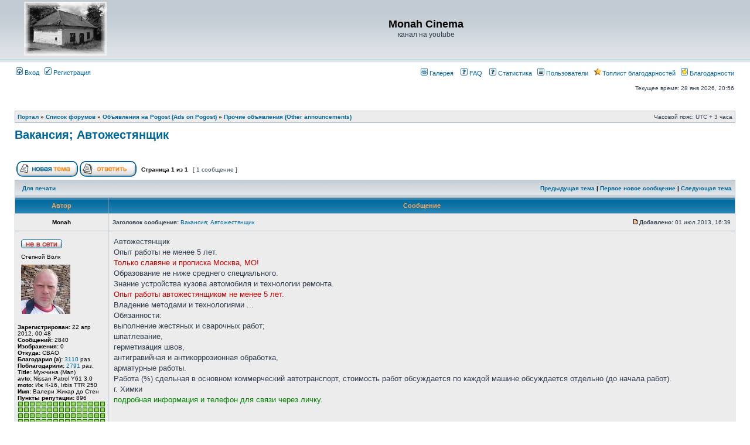

--- FILE ---
content_type: text/html; charset=UTF-8
request_url: http://pogost.net/viewtopic.php?f=70&t=437
body_size: 7636
content:
<!DOCTYPE html PUBLIC "-//W3C//DTD XHTML 1.0 Transitional//EN" "http://www.w3.org/TR/xhtml1/DTD/xhtml1-transitional.dtd">
<html xmlns="http://www.w3.org/1999/xhtml" dir="ltr" lang="ru-ru" xml:lang="ru-ru">
<head>

<meta http-equiv="content-type" content="text/html; charset=UTF-8" />
<meta http-equiv="content-language" content="ru-ru" />
<meta http-equiv="content-style-type" content="text/css" />
<meta http-equiv="imagetoolbar" content="no" />
<meta name="resource-type" content="document" />
<meta name="distribution" content="global" />
<meta name="keywords" content="" />
<meta name="description" content="" />

<title>Monah Cinema &bull; Просмотр темы - Вакансия; Автожестянщик</title>

<link rel="alternate" type="application/atom+xml" title="Канал - Monah Cinema" href="http://pogost.net/feed.php" /><link rel="alternate" type="application/atom+xml" title="Канал - Новости" href="http://pogost.net/feed.php?mode=news" /><link rel="alternate" type="application/atom+xml" title="Канал - Все форумы" href="http://pogost.net/feed.php?mode=forums" /><link rel="alternate" type="application/atom+xml" title="Канал - Новые темы" href="http://pogost.net/feed.php?mode=topics" /><link rel="alternate" type="application/atom+xml" title="Канал - Активные темы" href="http://pogost.net/feed.php?mode=topics_active" /><link rel="alternate" type="application/atom+xml" title="Канал - Форум - Прочие объявления (Other announcements)" href="http://pogost.net/feed.php?f=70" /><link rel="alternate" type="application/atom+xml" title="Канал - Тема - Вакансия; Автожестянщик" href="http://pogost.net/feed.php?f=70&amp;t=437" />

<link rel="stylesheet" href="./styles/subsilver2/theme/stylesheet.css" type="text/css" />
<link href="./styles/subsilver2/theme/prime_trash_bin.css" rel="stylesheet" type="text/css" />

<script type="text/JavaScript">
function getElement(iElementId)
{
   if (document.all)
   {
      return document.all[iElementId];
   }
   if (document.getElementById)
   {
      return document.getElementById(iElementId);
   }
}

function toggleElement(oElement)
{
   if (oElement.style.display == "none")
   {
      oElement.style.display = "";
   }
   else
   {
      oElement.style.display = "none";
   }
}
</script>
<script type="text/javascript">
// <![CDATA[


function popup(url, width, height, name)
{
	if (!name)
	{
		name = '_popup';
	}

	window.open(url.replace(/&amp;/g, '&'), name, 'height=' + height + ',resizable=yes,scrollbars=yes,width=' + width);
	return false;
}

function jumpto()
{
	var page = prompt('Введите номер страницы, на которую Вы хотели бы перейти:', '1');
	var per_page = '';
	var base_url = '';

	if (page !== null && !isNaN(page) && page == Math.floor(page) && page > 0)
	{
		if (base_url.indexOf('?') == -1)
		{
			document.location.href = base_url + '?start=' + ((page - 1) * per_page);
		}
		else
		{
			document.location.href = base_url.replace(/&amp;/g, '&') + '&start=' + ((page - 1) * per_page);
		}
	}
}

/**
* Find a member
*/
function find_username(url)
{
	popup(url, 760, 570, '_usersearch');
	return false;
}

/**
* Mark/unmark checklist
* id = ID of parent container, name = name prefix, state = state [true/false]
*/
function marklist(id, name, state)
{
	var parent = document.getElementById(id);
	if (!parent)
	{
		eval('parent = document.' + id);
	}

	if (!parent)
	{
		return;
	}

	var rb = parent.getElementsByTagName('input');
	
	for (var r = 0; r < rb.length; r++)
	{
		if (rb[r].name.substr(0, name.length) == name)
		{
			rb[r].checked = state;
		}
	}
}



// ]]>
</script>
<link href="./styles/subsilver2/theme/prime_links/prime_links.css" rel="stylesheet" type="text/css" />
<!-- begin mod: phpBB Gallery --><!-- end mod: phpBB Gallery -->

</head>
<body class="ltr">

<a name="top"></a>

<div id="wrapheader">

	<div id="logodesc">
		<table width="100%" cellspacing="0">
		<tr>
			<td><a href="http://pogost.net/portal.php"><img src="./styles/subsilver2/imageset/site_logo.gif" width="170" height="94" alt="" title="" /></a></td>
			<td width="100%" align="center"><h1>Monah Cinema</h1><span class="gen">канал на youtube</span></td>
		</tr>
		</table>
	</div>

	<div id="menubar">
		<table width="100%" cellspacing="0">
		<tr>
			<td class="genmed">
				<a href="./ucp.php?mode=login&amp;sid=b5151dbae4c3fc6b443eb935c289df4b"><img src="./styles/subsilver2/theme/images/icon_mini_login.gif" width="12" height="13" alt="*" /> Вход</a>&nbsp; &nbsp;<a href="./ucp.php?mode=register&amp;sid=b5151dbae4c3fc6b443eb935c289df4b"><img src="./styles/subsilver2/theme/images/icon_mini_register.gif" width="12" height="13" alt="*" /> Регистрация</a>
					
			</td>
			<td class="genmed" align="right">
				<!-- begin mod: phpBB Gallery -->
				<a href="./gallery/index.php?sid=b5151dbae4c3fc6b443eb935c289df4b" title="Галерея изображений"><img src="./styles/subsilver2/theme/images/icon_mini_gallery.gif" width="12" height="13" alt="*" /> Галерея</a>&nbsp; &nbsp;
				<!-- end mod: phpBB Gallery -->
				<a href="./faq.php?sid=b5151dbae4c3fc6b443eb935c289df4b"><img src="./styles/subsilver2/theme/images/icon_mini_faq.gif" width="12" height="13" alt="*" /> FAQ</a>
				<!-- begin mod: phpBB Statistics - subsilver2 style -->&nbsp; &nbsp;<a href="./stats.php?sid=b5151dbae4c3fc6b443eb935c289df4b"><img src="./styles/subsilver2/theme/images/icon_mini_faq.gif" width="12" height="13" alt="*" /> Статистика</a><!-- end mod: phpBB Statistics - subsilver2 style -->&nbsp; &nbsp;<a href="./memberlist.php?sid=b5151dbae4c3fc6b443eb935c289df4b"><img src="./styles/subsilver2/theme/images/icon_mini_members.gif" width="12" height="13" alt="*" /> Пользователи</a><!-- begin mod: Thanks for posts (for subsilver2) -->&nbsp; &nbsp;<a href="./toplist.php?sid=b5151dbae4c3fc6b443eb935c289df4b"><img src="./styles/subsilver2/theme/images/icon_mini_toplist.gif" width="15" height="14" alt="*" />Топлист благодарностей</a>&nbsp; &nbsp;<a href="./thankslist.php?sid=b5151dbae4c3fc6b443eb935c289df4b"><img src="./styles/subsilver2/theme/images/icon_mini_thanks.gif" width="12" height="13" alt="*" /> Благодарности</a><!-- end mod: Thanks for posts (for subsilver2) -->
			</td>
		</tr>
		</table>
	</div>

	<div id="datebar">
		<table width="100%" cellspacing="0">
		<tr>
			<td class="gensmall"></td>
			<td class="gensmall" align="right">Текущее время: 28 янв 2026, 20:56<br /></td>
		</tr>
		</table>
	</div>

</div>

<div id="wrapcentre">


	<br style="clear: both;" />

	<table class="tablebg" width="100%" cellspacing="1" cellpadding="0" style="margin-top: 5px;">
	<tr>
		<td class="row1">
			<p class="breadcrumbs"><a href="./portal.php?sid=b5151dbae4c3fc6b443eb935c289df4b">Портал</a> &#187; <a href="./index.php?sid=b5151dbae4c3fc6b443eb935c289df4b">Список форумов</a> &#187; <a href="./viewforum.php?f=7&amp;sid=b5151dbae4c3fc6b443eb935c289df4b">Объявления на Pogost (Ads on Pogost)</a> &#187; <a href="./viewforum.php?f=9&amp;sid=b5151dbae4c3fc6b443eb935c289df4b">Прочие объявления (Other announcements)</a></p>
			<p class="datetime">Часовой пояс: UTC + 3 часа </p>
		</td>
	</tr>
	</table>

	<br />


<div id="pageheader">
	<h2><a class="titles" href="./viewtopic.php?f=9&amp;t=437&amp;sid=b5151dbae4c3fc6b443eb935c289df4b">Вакансия; Автожестянщик</a></h2>
<br>

<script type="text/javascript" src="http://rumodul.ru/tmp/share42.js"></script>
<script type="text/javascript">share42('http://rumodul.ru/tmp/')</script>



</div>

<br clear="all" /><br />

<div id="pagecontent">

	<table width="100%" cellspacing="1">
	<tr>
		<td align="left" valign="middle" nowrap="nowrap">
		<a href="./posting.php?mode=post&amp;f=9&amp;sid=b5151dbae4c3fc6b443eb935c289df4b"><img src="./styles/subsilver2/imageset/ru/button_topic_new.gif" alt="Начать новую тему" title="Начать новую тему" /></a>&nbsp;<a href="./posting.php?mode=reply&amp;f=9&amp;t=437&amp;sid=b5151dbae4c3fc6b443eb935c289df4b"><img src="./styles/subsilver2/imageset/ru/button_topic_reply.gif" alt="Ответить на тему" title="Ответить на тему" /></a>
		</td>
		
			<td class="nav" valign="middle" nowrap="nowrap">&nbsp;Страница <strong>1</strong> из <strong>1</strong><br /></td>
			<td class="gensmall" nowrap="nowrap">&nbsp;[ 1 сообщение ]&nbsp;</td>
			<td class="gensmall" width="100%" align="right" nowrap="nowrap"></td>
		
	</tr>
	</table>

	<table class="tablebg" width="100%" cellspacing="1">
	<tr>
		<td class="cat">
			<table width="100%" cellspacing="0">
			<tr>
				<td class="nav" nowrap="nowrap">&nbsp;
				<a href="./viewtopic.php?f=9&amp;t=437&amp;sid=b5151dbae4c3fc6b443eb935c289df4b&amp;view=print" title="Для печати">Для печати</a>
				</td>
				<td class="nav" align="right" nowrap="nowrap"><a href="./viewtopic.php?f=9&amp;t=437&amp;view=previous&amp;sid=b5151dbae4c3fc6b443eb935c289df4b">Предыдущая тема</a> | <a href="#unread">Первое новое сообщение</a> | <a href="./viewtopic.php?f=9&amp;t=437&amp;view=next&amp;sid=b5151dbae4c3fc6b443eb935c289df4b">Следующая тема</a>&nbsp;</td>
			</tr>
			</table>
		</td>
	</tr>

	</table>


	<table class="tablebg" width="100%" cellspacing="1">
	
		<tr>
			<th>Автор</th>
			<th>Сообщение</th>
		</tr>
	<tr class="row1">

			<td align="center" valign="middle">
				<a name="unread"></a><a name="p2896"></a>
				<b class="postauthor">Monah</b>
			</td>
			<td width="100%" height="25">
				<table width="100%" cellspacing="0">
				<tr>
				
					<td class="gensmall" width="100%"><div style="float: left;">&nbsp;<b>Заголовок сообщения:</b> <a href="#p2896">Вакансия; Автожестянщик</a></div><div style="float: right;"><a href="./viewtopic.php?p=2896&amp;sid=b5151dbae4c3fc6b443eb935c289df4b#p2896"><img src="./styles/subsilver2/imageset/icon_post_target_unread.gif" width="12" height="9" alt="Непрочитанное сообщение" title="Непрочитанное сообщение" /></a><b>Добавлено:</b> 01 июл 2013, 16:39&nbsp;</div></td>
				</tr>
				</table>
			</td>
		</tr>

		<tr class="row1">

			<td valign="top" class="profile">
				<table cellspacing="4" align="center" width="150">
			
				<tr>
					<td><img src="./styles/subsilver2/imageset/ru/icon_user_offline.gif" alt="Не в сети" title="Не в сети" /></td>
				</tr>
			
				<tr>
					<td class="postdetails">Степной Волк</td>
				</tr>
			
				<tr>
					<td><img src="./download/file.php?avatar=63_1729176792.jpg" width="84" height="84" alt="Аватар пользователя" /></td>
				</tr>
			
				</table>

				<span class="postdetails">
					<br /><b>Зарегистрирован:</b> 22 апр 2012, 00:48<br /><b>Сообщений:</b> 2840<!-- begin mod: phpBB Gallery --><br /><b>Изображения:</b> 0<!-- end mod: phpBB Gallery --><br /><b>Откуда:</b> СВАО<!-- begin mod: Thanks for posts (for subsilver2) --><br /><b>Благодарил&nbsp;(а):</b> <a href="./thankslist.php?mode=givens&amp;author_id=63&amp;give=true&amp;sid=b5151dbae4c3fc6b443eb935c289df4b">3110</a> раз.<br /><b>Поблагодарили:</b> <a href="./thankslist.php?mode=givens&amp;author_id=63&amp;give=false&amp;sid=b5151dbae4c3fc6b443eb935c289df4b">2791</a> раз.<!-- end mod: Thanks for posts (for subsilver2) -->
						<br /><b>Title:</b> Мужчина      (Man)
					
						<br /><b>avto:</b> Nissan Patrol Y61 3.0
					
						<br /><b>moto:</b> Иж К-16, Irbis TTR 250
					
						<br /><b>Имя:</b> Валери Жикар до Стен
					<!-- begin mod: User reputation points - subsilver2 --><br /><strong>Пункты репутации:</strong> 896<br /><a href="./viewreputation.php?id=63&amp;sid=b5151dbae4c3fc6b443eb935c289df4b" onclick="popup(this.href, 780, 550); return false;" ><img src="images/reputation/pos.gif" title="Прихожанин" alt="Прихожанин" /><img src="images/reputation/pos.gif" title="Прихожанин" alt="Прихожанин" /><img src="images/reputation/pos.gif" title="Прихожанин" alt="Прихожанин" /><img src="images/reputation/pos.gif" title="Прихожанин" alt="Прихожанин" /><img src="images/reputation/pos.gif" title="Прихожанин" alt="Прихожанин" /><img src="images/reputation/pos.gif" title="Прихожанин" alt="Прихожанин" /><img src="images/reputation/pos.gif" title="Прихожанин" alt="Прихожанин" /><img src="images/reputation/pos.gif" title="Прихожанин" alt="Прихожанин" /><img src="images/reputation/pos.gif" title="Прихожанин" alt="Прихожанин" /><img src="images/reputation/pos.gif" title="Прихожанин" alt="Прихожанин" /><img src="images/reputation/pos.gif" title="Прихожанин" alt="Прихожанин" /><img src="images/reputation/pos.gif" title="Прихожанин" alt="Прихожанин" /><img src="images/reputation/pos.gif" title="Прихожанин" alt="Прихожанин" /><img src="images/reputation/pos.gif" title="Прихожанин" alt="Прихожанин" /><img src="images/reputation/pos.gif" title="Прихожанин" alt="Прихожанин" /><img src="images/reputation/pos.gif" title="Прихожанин" alt="Прихожанин" /><img src="images/reputation/pos.gif" title="Прихожанин" alt="Прихожанин" /><img src="images/reputation/pos.gif" title="Прихожанин" alt="Прихожанин" /><img src="images/reputation/pos.gif" title="Прихожанин" alt="Прихожанин" /><img src="images/reputation/pos.gif" title="Прихожанин" alt="Прихожанин" /><img src="images/reputation/pos.gif" title="Прихожанин" alt="Прихожанин" /><img src="images/reputation/pos.gif" title="Прихожанин" alt="Прихожанин" /><img src="images/reputation/pos.gif" title="Прихожанин" alt="Прихожанин" /><img src="images/reputation/pos.gif" title="Прихожанин" alt="Прихожанин" /><img src="images/reputation/pos.gif" title="Прихожанин" alt="Прихожанин" /><img src="images/reputation/pos.gif" title="Прихожанин" alt="Прихожанин" /><img src="images/reputation/pos.gif" title="Прихожанин" alt="Прихожанин" /><img src="images/reputation/pos.gif" title="Прихожанин" alt="Прихожанин" /><img src="images/reputation/pos.gif" title="Прихожанин" alt="Прихожанин" /><img src="images/reputation/pos.gif" title="Прихожанин" alt="Прихожанин" /><img src="images/reputation/pos.gif" title="Прихожанин" alt="Прихожанин" /><img src="images/reputation/pos.gif" title="Прихожанин" alt="Прихожанин" /><img src="images/reputation/pos.gif" title="Прихожанин" alt="Прихожанин" /><img src="images/reputation/pos.gif" title="Прихожанин" alt="Прихожанин" /><img src="images/reputation/pos.gif" title="Прихожанин" alt="Прихожанин" /><img src="images/reputation/pos.gif" title="Прихожанин" alt="Прихожанин" /><img src="images/reputation/pos.gif" title="Прихожанин" alt="Прихожанин" /><img src="images/reputation/pos.gif" title="Прихожанин" alt="Прихожанин" /><img src="images/reputation/pos.gif" title="Прихожанин" alt="Прихожанин" /><img src="images/reputation/pos.gif" title="Прихожанин" alt="Прихожанин" /><img src="images/reputation/pos.gif" title="Прихожанин" alt="Прихожанин" /><img src="images/reputation/pos.gif" title="Прихожанин" alt="Прихожанин" /><img src="images/reputation/pos.gif" title="Прихожанин" alt="Прихожанин" /><img src="images/reputation/pos.gif" title="Прихожанин" alt="Прихожанин" /><img src="images/reputation/pos.gif" title="Прихожанин" alt="Прихожанин" /><img src="images/reputation/pos.gif" title="Прихожанин" alt="Прихожанин" /><img src="images/reputation/pos.gif" title="Прихожанин" alt="Прихожанин" /><img src="images/reputation/pos.gif" title="Прихожанин" alt="Прихожанин" /><img src="images/reputation/pos.gif" title="Прихожанин" alt="Прихожанин" /><img src="images/reputation/pos.gif" title="Прихожанин" alt="Прихожанин" /><img src="images/reputation/pos.gif" title="Прихожанин" alt="Прихожанин" /><img src="images/reputation/pos.gif" title="Прихожанин" alt="Прихожанин" /><img src="images/reputation/pos.gif" title="Прихожанин" alt="Прихожанин" /><img src="images/reputation/pos.gif" title="Прихожанин" alt="Прихожанин" /><img src="images/reputation/pos.gif" title="Прихожанин" alt="Прихожанин" /><img src="images/reputation/pos.gif" title="Прихожанин" alt="Прихожанин" /><img src="images/reputation/pos.gif" title="Прихожанин" alt="Прихожанин" /><img src="images/reputation/pos.gif" title="Прихожанин" alt="Прихожанин" /><img src="images/reputation/pos.gif" title="Прихожанин" alt="Прихожанин" /><img src="images/reputation/pos.gif" title="Прихожанин" alt="Прихожанин" /><img src="images/reputation/pos.gif" title="Прихожанин" alt="Прихожанин" /><img src="images/reputation/pos.gif" title="Прихожанин" alt="Прихожанин" /><img src="images/reputation/pos.gif" title="Прихожанин" alt="Прихожанин" /><img src="images/reputation/pos.gif" title="Прихожанин" alt="Прихожанин" /><img src="images/reputation/pos.gif" title="Прихожанин" alt="Прихожанин" /><img src="images/reputation/pos.gif" title="Прихожанин" alt="Прихожанин" /><img src="images/reputation/pos.gif" title="Прихожанин" alt="Прихожанин" /><img src="images/reputation/pos.gif" title="Прихожанин" alt="Прихожанин" /><img src="images/reputation/pos.gif" title="Прихожанин" alt="Прихожанин" /><img src="images/reputation/pos.gif" title="Прихожанин" alt="Прихожанин" /><img src="images/reputation/pos.gif" title="Прихожанин" alt="Прихожанин" /><img src="images/reputation/pos.gif" title="Прихожанин" alt="Прихожанин" /><img src="images/reputation/pos.gif" title="Прихожанин" alt="Прихожанин" /><img src="images/reputation/pos.gif" title="Прихожанин" alt="Прихожанин" /><img src="images/reputation/pos.gif" title="Прихожанин" alt="Прихожанин" /><img src="images/reputation/pos.gif" title="Прихожанин" alt="Прихожанин" /><img src="images/reputation/pos.gif" title="Прихожанин" alt="Прихожанин" /><img src="images/reputation/pos.gif" title="Прихожанин" alt="Прихожанин" /><img src="images/reputation/pos.gif" title="Прихожанин" alt="Прихожанин" /><img src="images/reputation/pos.gif" title="Прихожанин" alt="Прихожанин" /><img src="images/reputation/pos.gif" title="Прихожанин" alt="Прихожанин" /><img src="images/reputation/pos.gif" title="Прихожанин" alt="Прихожанин" /><img src="images/reputation/pos.gif" title="Прихожанин" alt="Прихожанин" /><img src="images/reputation/pos.gif" title="Прихожанин" alt="Прихожанин" /><img src="images/reputation/pos.gif" title="Прихожанин" alt="Прихожанин" /><img src="images/reputation/pos.gif" title="Прихожанин" alt="Прихожанин" /><img src="images/reputation/pos.gif" title="Прихожанин" alt="Прихожанин" /><img src="images/reputation/pos.gif" title="Прихожанин" alt="Прихожанин" /><img src="images/reputation/pos.gif" title="Прихожанин" alt="Прихожанин" /><img src="images/reputation/pos.gif" title="Прихожанин" alt="Прихожанин" /><img src="images/reputation/pos.gif" title="Прихожанин" alt="Прихожанин" /><img src="images/reputation/pos.gif" title="Прихожанин" alt="Прихожанин" /><img src="images/reputation/pos.gif" title="Прихожанин" alt="Прихожанин" /><img src="images/reputation/pos.gif" title="Прихожанин" alt="Прихожанин" /><img src="images/reputation/pos.gif" title="Прихожанин" alt="Прихожанин" /><img src="images/reputation/pos.gif" title="Прихожанин" alt="Прихожанин" /><img src="images/reputation/pos.gif" title="Прихожанин" alt="Прихожанин" /><img src="images/reputation/pos.gif" title="Прихожанин" alt="Прихожанин" /><img src="images/reputation/pos.gif" title="Прихожанин" alt="Прихожанин" /><img src="images/reputation/pos.gif" title="Прихожанин" alt="Прихожанин" /></a><br /><a href="./reputation.php?p=2896&amp;sid=b5151dbae4c3fc6b443eb935c289df4b"><img src="./images/reputation/add.png" title="Добавить пункт репутации Monah" alt="Добавить пункт репутации Monah" /></a><a href="./reputation.php?p=2896&amp;mode=negative&amp;sid=b5151dbae4c3fc6b443eb935c289df4b"><img src="./images/reputation/subtract.png" title="Вычесть пункт репутации Monah" alt="Вычесть пункт репутации Monah" /></a><!-- end mod: User reputation points - subsilver2 -->
				</span>

			</td>
			<td valign="top">
				<table width="100%" cellspacing="5">
				<tr>
					<td>
					

						<div class="postbody">Автожестянщик<br />Опыт работы не менее 5 лет.<br /><span style="color: #BF0000">Только славяне и прописка Москва, МО!</span><br />Образование не ниже среднего специального.<br />Знание устройства кузова автомобиля и технологии ремонта.<br /><span style="color: #BF0000">Опыт работы автожестянщиком не менее 5 лет.</span><br />Владение методами и технологиями ...<br />Обязанности:<br />выполнение жестяных и сварочных работ; <br />шпатлевание, <br />герметизация швов, <br />антигравийная и антикоррозионная обработка, <br />арматурные работы.<br />Работа (%) сдельная в основном коммерческий автотранспорт, стоимость работ обсуждается по каждой машине обсуждается отдельно (до начала работ).<br />г. Химки<br /><span style="color: #008000">подробная информация и телефон для связи через личку.</span></div>

					<br clear="all" /><br />

						<table width="100%" cellspacing="0">
						<tr valign="middle">
							<td class="gensmall" align="right">
							<!-- begin mod: Thanks for posts (for subsilver2) --><!-- end mod: Thanks for posts (for subsilver2) -->
							</td>
						</tr>
						</table>
					</td>
				</tr>
				</table>
			</td>
		</tr>

		<tr class="row1">

			<td class="profile"><strong><a href="#wrapheader">Вернуться наверх</a></strong></td>
			<td><div class="gensmall" style="float: left;">&nbsp;<a href="./memberlist.php?mode=viewprofile&amp;u=63&amp;sid=b5151dbae4c3fc6b443eb935c289df4b"><img src="./styles/subsilver2/imageset/ru/icon_user_profile.gif" alt="Профиль" title="Профиль" /></a> <a href="./ucp.php?i=pm&amp;mode=compose&amp;action=quotepost&amp;p=2896&amp;sid=b5151dbae4c3fc6b443eb935c289df4b"><img src="./styles/subsilver2/imageset/ru/icon_contact_pm.gif" alt="Отправить личное сообщение" title="Отправить личное сообщение" /></a> &nbsp;</div> <div class="gensmall" style="float: right;">&nbsp;</div></td>
	
		</tr>

	<tr>
		<td class="spacer" colspan="2" height="1"><img src="images/spacer.gif" alt="" width="1" height="1" /></td>
	</tr>
	</table>

	<table width="100%" cellspacing="1" class="tablebg">
	<tr align="center">
		<td class="cat"><form name="viewtopic" method="post" action="./viewtopic.php?f=9&amp;t=437&amp;sid=b5151dbae4c3fc6b443eb935c289df4b"><span class="gensmall">Показать сообщения за:</span> <select name="st" id="st"><option value="0" selected="selected">Все сообщения</option><option value="1">1 день</option><option value="7">7 дней</option><option value="14">2 недели</option><option value="30">1 месяц</option><option value="90">3 месяца</option><option value="180">6 месяцев</option><option value="365">1 год</option></select>&nbsp;<span class="gensmall">Сортировать по:</span> <select name="sk" id="sk"><option value="a">Автор</option><option value="t" selected="selected">Время размещения</option><option value="s">Заголовок</option></select> <select name="sd" id="sd"><option value="a" selected="selected">по возрастанию</option><option value="d">по убыванию</option></select>&nbsp;<input class="btnlite" type="submit" value="Перейти" name="sort" /></form></td>
	</tr>
	</table>
	

	<table width="100%" cellspacing="1">
	<tr>
		<td align="left" valign="middle" nowrap="nowrap">
		<a href="./posting.php?mode=post&amp;f=9&amp;sid=b5151dbae4c3fc6b443eb935c289df4b"><img src="./styles/subsilver2/imageset/ru/button_topic_new.gif" alt="Начать новую тему" title="Начать новую тему" /></a>&nbsp;<a href="./posting.php?mode=reply&amp;f=9&amp;t=437&amp;sid=b5151dbae4c3fc6b443eb935c289df4b"><img src="./styles/subsilver2/imageset/ru/button_topic_reply.gif" alt="Ответить на тему" title="Ответить на тему" /></a>
		</td>
		
			<td class="nav" valign="middle" nowrap="nowrap">&nbsp;Страница <strong>1</strong> из <strong>1</strong><br /></td>
			<td class="gensmall" nowrap="nowrap">&nbsp;[ 1 сообщение ]&nbsp;</td>
			<td class="gensmall" width="100%" align="right" nowrap="nowrap"></td>
		
	</tr>
	</table>

</div>

<div id="pagefooter"></div>

<br clear="all" />
<table class="tablebg" width="100%" cellspacing="1" cellpadding="0" style="margin-top: 5px;">
	<tr>
		<td class="row1">
			<p class="breadcrumbs"><a href="./portal.php?sid=b5151dbae4c3fc6b443eb935c289df4b">Портал</a> &#187; <a href="./index.php?sid=b5151dbae4c3fc6b443eb935c289df4b">Список форумов</a> &#187; <a href="./viewforum.php?f=7&amp;sid=b5151dbae4c3fc6b443eb935c289df4b">Объявления на Pogost (Ads on Pogost)</a> &#187; <a href="./viewforum.php?f=9&amp;sid=b5151dbae4c3fc6b443eb935c289df4b">Прочие объявления (Other announcements)</a></p>
			<p class="datetime">Часовой пояс: UTC + 3 часа </p>
		</td>
	</tr>
	</table>
	<br clear="all" />

	<table class="tablebg" width="100%" cellspacing="1">
	<tr>
		<td class="cat"><h4>Кто сейчас на форуме</h4></td>
	</tr>
	<tr>
		<td class="row1"><p class="gensmall">Сейчас этот форум просматривают: нет зарегистрированных пользователей и гости: 0</p></td>
	</tr>
	</table>


<br clear="all" />

<table width="100%" cellspacing="1">
<tr>
	<td width="40%" valign="top" nowrap="nowrap" align="left"></td>
	<td align="right" valign="top" nowrap="nowrap"><span class="gensmall">Вы <strong>не можете</strong> начинать темы<br />Вы <strong>не можете</strong> отвечать на сообщения<br />Вы <strong>не можете</strong> редактировать свои сообщения<br />Вы <strong>не можете</strong> удалять свои сообщения<br />Вы <strong>не можете</strong> добавлять вложения<br /></span></td>
</tr>
</table>

<br clear="all" />

<table width="100%" cellspacing="0">
<tr>
	<td></td>
	<td align="right">
	<form method="post" name="jumpbox" action="./viewforum.php?sid=b5151dbae4c3fc6b443eb935c289df4b" onsubmit="if(document.jumpbox.f.value == -1){return false;}">

	<table cellspacing="0" cellpadding="0" border="0">
	<tr>
		<td nowrap="nowrap"><span class="gensmall">Перейти:</span>&nbsp;<select name="f" onchange="if(this.options[this.selectedIndex].value != -1){ document.forms['jumpbox'].submit() }">

		
			<option value="-1">выберите форум</option>
		<option value="-1">------------------</option>
			<option value="29">Сообщество на Pogost (Community in Pogost)</option>
		
			<option value="48">&nbsp; &nbsp;Видео ролики Monah Cinema</option>
		
			<option value="8">&nbsp; &nbsp;Трепалка (conversation)</option>
		
			<option value="62">&nbsp; &nbsp;Авто форум (Auto forum)</option>
		
			<option value="65">&nbsp; &nbsp;&nbsp; &nbsp;Авто клубы</option>
		
			<option value="122">&nbsp; &nbsp;&nbsp; &nbsp;&nbsp; &nbsp;Club-Nissan</option>
		
			<option value="118">&nbsp; &nbsp;&nbsp; &nbsp;&nbsp; &nbsp;Женский Автомобильный Клуб ‛Ladies &amp; Cars‛</option>
		
			<option value="113">&nbsp; &nbsp;&nbsp; &nbsp;&nbsp; &nbsp;Международный Клуб владельцев автомобилей HUMMER® &quot;Хаммер Клуб&quot;</option>
		
			<option value="114">&nbsp; &nbsp;&nbsp; &nbsp;&nbsp; &nbsp;Клуб владельцев HUMMER</option>
		
			<option value="115">&nbsp; &nbsp;&nbsp; &nbsp;&nbsp; &nbsp;HUMMER-клуб Украина</option>
		
			<option value="116">&nbsp; &nbsp;&nbsp; &nbsp;&nbsp; &nbsp;MosHummer</option>
		
			<option value="117">&nbsp; &nbsp;&nbsp; &nbsp;&nbsp; &nbsp;Канадский HUMMER Club</option>
		
			<option value="119">&nbsp; &nbsp;&nbsp; &nbsp;&nbsp; &nbsp;Автоклуб OPEL</option>
		
			<option value="120">&nbsp; &nbsp;&nbsp; &nbsp;&nbsp; &nbsp;Автоклуб БМВ</option>
		
			<option value="121">&nbsp; &nbsp;&nbsp; &nbsp;&nbsp; &nbsp;АВТОКЛУБ-4x4.ru</option>
		
			<option value="125">&nbsp; &nbsp;&nbsp; &nbsp;&nbsp; &nbsp;4x4typ</option>
		
			<option value="126">&nbsp; &nbsp;&nbsp; &nbsp;&nbsp; &nbsp;Автоклуб «Ангел»</option>
		
			<option value="66">&nbsp; &nbsp;&nbsp; &nbsp;Клубный Сервис и Технические вопросы</option>
		
			<option value="123">&nbsp; &nbsp;&nbsp; &nbsp;&nbsp; &nbsp;ОФИЦИАЛЬНЫЙ ДИЛЕР BOSCH</option>
		
			<option value="127">&nbsp; &nbsp;&nbsp; &nbsp;&nbsp; &nbsp;Hummer Servis</option>
		
			<option value="67">&nbsp; &nbsp;&nbsp; &nbsp;Зап.Части б/у и Новые</option>
		
			<option value="128">&nbsp; &nbsp;&nbsp; &nbsp;&nbsp; &nbsp;Автозапчасти и аксессуары для автомобилей hummer H1, H2, H3</option>
		
			<option value="74">&nbsp; &nbsp;&nbsp; &nbsp;Hummer</option>
		
			<option value="169">&nbsp; &nbsp;&nbsp; &nbsp;ГСК &quot;Базальт&quot; Бибирево</option>
		
			<option value="166">&nbsp; &nbsp;Мото форум (Moto forum)</option>
		
			<option value="172">&nbsp; &nbsp;&nbsp; &nbsp;BikerBay</option>
		
			<option value="159">&nbsp; &nbsp;&nbsp; &nbsp;Инструкторы</option>
		
			<option value="160">&nbsp; &nbsp;&nbsp; &nbsp;Финансирование</option>
		
			<option value="168">&nbsp; &nbsp;&nbsp; &nbsp;Информация о прокате и аренде мото</option>
		
			<option value="171">&nbsp; &nbsp;&nbsp; &nbsp;Зап.Части б/у и Новые</option>
		
			<option value="63">&nbsp; &nbsp;Клуб Путешественников (Travelers Club)</option>
		
			<option value="156">&nbsp; &nbsp;&nbsp; &nbsp;Крым Алупка Отдых</option>
		
			<option value="60">&nbsp; &nbsp;Отношения полов (мужской и женский взгляд)</option>
		
			<option value="170">&nbsp; &nbsp;&nbsp; &nbsp;Приватный (18+)</option>
		
			<option value="73">&nbsp; &nbsp;&nbsp; &nbsp;Рецепты</option>
		
			<option value="161">&nbsp; &nbsp;&nbsp; &nbsp;Школа</option>
		
			<option value="7">Объявления на Pogost (Ads on Pogost)</option>
		
			<option value="10">&nbsp; &nbsp;Лента новостей (Tape of the news)</option>
		
			<option value="9" selected="selected">&nbsp; &nbsp;Прочие объявления (Other announcements)</option>
		
			<option value="12">&nbsp; &nbsp;Архив (Archive)</option>
		
			<option value="2">Кабинет администратора (Office administrator)</option>
		
			<option value="11">&nbsp; &nbsp;Объявления Администратора (Announcements Of The Administrator)</option>
		
			<option value="108">Магазин (Shop)</option>
		
			<option value="110">&nbsp; &nbsp;Аксессуары (Accessories)</option>
		
			<option value="167">&nbsp; &nbsp;&nbsp; &nbsp;Наша витрина на printdirect.ru</option>
		
			<option value="111">&nbsp; &nbsp;Аукцион (Auction)</option>
		
			<option value="155">&nbsp; &nbsp;Химические реактивы (chemicals)</option>
		

		</select>&nbsp;<input class="btnlite" type="submit" value="Перейти" /></td>
	</tr>
	</table>

	</form>
</td>
</tr>
</table>

<img src="./cron.php?cron_type=tidy_cache&amp;sid=b5151dbae4c3fc6b443eb935c289df4b" width="1" height="1" alt="cron" />
</div>

<div id="wrapfooter">
	
	<span class="copyright">Powered by <a href="http://www.phpbb.com/">phpBB</a>&reg; Forum Software &copy; phpBB Group (<a href="http://phpbb3.ru/" target="_blank">блог о phpBB</a>)
	<br />Сборка создана <a href="http://cmsart.ru/" target="_blank">CMSart Studio</a><br /><a href='http://bb3x.ru/' target="_blank">Русская поддержка phpBB</a></span>
</div>

<center>
<!-- Yandex.Metrika informer -->
<a href="http://metrika.yandex.ru/stat/?id=22346683&amp;from=informer"
target="_blank" rel="nofollow"><img src="//bs.yandex.ru/informer/22346683/3_0_62CAFFFF_42AAFFFF_1_pageviews"
style="width:88px; height:31px; border:0;" alt="Яндекс.Метрика" title="Яндекс.Метрика: данные за сегодня (просмотры, визиты и уникальные посетители)" /></a>
<!-- /Yandex.Metrika informer --><!-- Yandex.Metrika counter -->
<script type="text/javascript">
(function (d, w, c) {
    (w[c] = w[c] || []).push(function() {
        try {
            w.yaCounter22346683 = new Ya.Metrika({id:22346683,
                    webvisor:true,
                    clickmap:true,
                    trackLinks:true,
                    accurateTrackBounce:true});
        } catch(e) { }
    });

    var n = d.getElementsByTagName("script")[0],
        s = d.createElement("script"),
        f = function () { n.parentNode.insertBefore(s, n); };
    s.type = "text/javascript";
    s.async = true;
    s.src = (d.location.protocol == "https:" ? "https:" : "http:") + "//mc.yandex.ru/metrika/watch.js";

    if (w.opera == "[object Opera]") {
        d.addEventListener("DOMContentLoaded", f, false);
    } else { f(); }
})(document, window, "yandex_metrika_callbacks");
</script>
<noscript><div><img src="//mc.yandex.ru/watch/22346683" style="position:absolute; left:-9999px;" alt="" /></div></noscript>
<!-- /Yandex.Metrika counter -->
</center>
</body>
</html>

--- FILE ---
content_type: text/css
request_url: http://pogost.net/styles/subsilver2/theme/prime_trash_bin.css
body_size: 194
content:
.deleted_topic, .deleted_topic .row1, .deleted_topic .row2 {
	background-color: #DDDDDD !important;
}

.deleted_post, .deleted_post .row1, .deleted_post .row2 {
	background-color: #DDDDDD !important;
}

.deleted_topic .content, .deleted_post .content {
	font-family: Verdana, Helvetica, Arial, sans-serif;
	font-size: 1.1em !important;
}